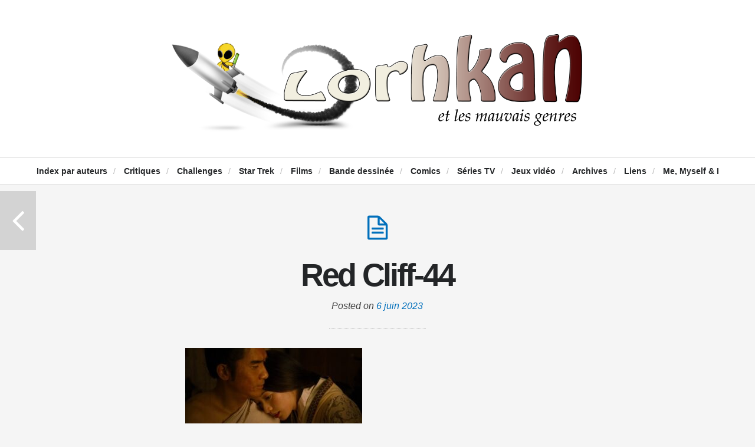

--- FILE ---
content_type: text/html; charset=UTF-8
request_url: https://www.lorhkan.com/2023/06/07/%E8%B5%A4%E5%A3%81-red-cliff-les-trois-royaumes-de-john-woo/red-cliff-44/
body_size: 9912
content:
<!DOCTYPE html>

<html lang="fr-FR">
<!-- a Hypha design (http://themeforest.net/user/hypha/?ref=hypha) - Proudly powered by WordPress (http://wordpress.org) -->

<head>
	
	<meta http-equiv="Content-Type" content="text/html; charset=UTF-8" />
	<meta name="viewport" content="width=device-width, minimum-scale=1.0, maximum-scale=1.0, initial-scale=1.0" />
	
	<title>Red Cliff-44 - Lorhkan et les mauvais genresLorhkan et les mauvais genres</title>
	
	<link rel="profile" href="https://gmpg.org/xfn/11" />
	<link rel="pingback" href="https://www.lorhkan.com/xmlrpc.php" />
	
	<!--[if lte IE 8]>
		<link rel="stylesheet" type="text/css" href="https://www.lorhkan.com/wp-content/themes/duplex/includes/styles/ie.css" media="screen"/>
		<script type="text/javascript" src="https://www.lorhkan.com/wp-content/themes/duplex/includes/js/libs/IE/ie-html5.js"></script>
	<![endif]-->
	
	
	<!-- This site is optimized with the Yoast SEO plugin v19.5.1 - https://yoast.com/wordpress/plugins/seo/ -->
	<meta name="robots" content="index, follow, max-snippet:-1, max-image-preview:large, max-video-preview:-1" />
	<link rel="canonical" href="https://www.lorhkan.com/wp-content/uploads/2023/06/Red-Cliff-44.jpg" />
	<meta property="og:locale" content="fr_FR" />
	<meta property="og:type" content="article" />
	<meta property="og:title" content="Red Cliff-44 - Lorhkan et les mauvais genres" />
	<meta property="og:url" content="https://www.lorhkan.com/wp-content/uploads/2023/06/Red-Cliff-44.jpg" />
	<meta property="og:site_name" content="Lorhkan et les mauvais genres" />
	<meta property="article:publisher" content="https://www.facebook.com/profile.php?id=100009373829628" />
	<meta property="article:modified_time" content="2023-06-06T19:49:05+00:00" />
	<meta property="og:image" content="https://www.lorhkan.com/wp-content/uploads/2023/06/Red-Cliff-44.jpg" />
	<meta property="og:image:width" content="1000" />
	<meta property="og:image:height" content="425" />
	<meta property="og:image:type" content="image/jpeg" />
	<meta name="twitter:card" content="summary" />
	<meta name="twitter:site" content="@Lorhkan" />
	<script type="application/ld+json" class="yoast-schema-graph">{"@context":"https://schema.org","@graph":[{"@type":"WebPage","@id":"https://www.lorhkan.com/wp-content/uploads/2023/06/Red-Cliff-44.jpg","url":"https://www.lorhkan.com/wp-content/uploads/2023/06/Red-Cliff-44.jpg","name":"Red Cliff-44 - Lorhkan et les mauvais genres","isPartOf":{"@id":"https://www.lorhkan.com/#website"},"primaryImageOfPage":{"@id":"https://www.lorhkan.com/wp-content/uploads/2023/06/Red-Cliff-44.jpg#primaryimage"},"image":{"@id":"https://www.lorhkan.com/wp-content/uploads/2023/06/Red-Cliff-44.jpg#primaryimage"},"thumbnailUrl":"https://www.lorhkan.com/wp-content/uploads/2023/06/Red-Cliff-44.jpg","datePublished":"2023-06-06T12:09:14+00:00","dateModified":"2023-06-06T19:49:05+00:00","breadcrumb":{"@id":"https://www.lorhkan.com/wp-content/uploads/2023/06/Red-Cliff-44.jpg#breadcrumb"},"inLanguage":"fr-FR","potentialAction":[{"@type":"ReadAction","target":["https://www.lorhkan.com/wp-content/uploads/2023/06/Red-Cliff-44.jpg"]}]},{"@type":"ImageObject","inLanguage":"fr-FR","@id":"https://www.lorhkan.com/wp-content/uploads/2023/06/Red-Cliff-44.jpg#primaryimage","url":"https://www.lorhkan.com/wp-content/uploads/2023/06/Red-Cliff-44.jpg","contentUrl":"https://www.lorhkan.com/wp-content/uploads/2023/06/Red-Cliff-44.jpg","width":1000,"height":425},{"@type":"BreadcrumbList","@id":"https://www.lorhkan.com/wp-content/uploads/2023/06/Red-Cliff-44.jpg#breadcrumb","itemListElement":[{"@type":"ListItem","position":1,"name":"Accueil","item":"https://www.lorhkan.com/"},{"@type":"ListItem","position":2,"name":"赤壁 / Red Cliff / Les Trois Royaumes, de John Woo","item":"https://www.lorhkan.com/2023/06/07/%e8%b5%a4%e5%a3%81-red-cliff-les-trois-royaumes-de-john-woo/"},{"@type":"ListItem","position":3,"name":"Red Cliff-44"}]},{"@type":"WebSite","@id":"https://www.lorhkan.com/#website","url":"https://www.lorhkan.com/","name":"Lorhkan et les mauvais genres","description":"Science-fiction, fantastique, fantasy","potentialAction":[{"@type":"SearchAction","target":{"@type":"EntryPoint","urlTemplate":"https://www.lorhkan.com/?s={search_term_string}"},"query-input":"required name=search_term_string"}],"inLanguage":"fr-FR"}]}</script>
	<!-- / Yoast SEO plugin. -->


<link rel='dns-prefetch' href='//secure.gravatar.com' />
<link rel='dns-prefetch' href='//fonts.googleapis.com' />
<link rel='dns-prefetch' href='//s.w.org' />
<link rel="alternate" type="application/rss+xml" title="Lorhkan et les mauvais genres &raquo; Flux" href="https://www.lorhkan.com/feed/" />
<link rel="alternate" type="application/rss+xml" title="Lorhkan et les mauvais genres &raquo; Flux des commentaires" href="https://www.lorhkan.com/comments/feed/" />
<link rel="alternate" type="application/rss+xml" title="Lorhkan et les mauvais genres &raquo; Red Cliff-44 Flux des commentaires" href="https://www.lorhkan.com/2023/06/07/%e8%b5%a4%e5%a3%81-red-cliff-les-trois-royaumes-de-john-woo/red-cliff-44/feed/" />
		<script type="text/javascript">
			window._wpemojiSettings = {"baseUrl":"https:\/\/s.w.org\/images\/core\/emoji\/12.0.0-1\/72x72\/","ext":".png","svgUrl":"https:\/\/s.w.org\/images\/core\/emoji\/12.0.0-1\/svg\/","svgExt":".svg","source":{"concatemoji":"https:\/\/www.lorhkan.com\/wp-includes\/js\/wp-emoji-release.min.js?ver=5.3.20"}};
			!function(e,a,t){var n,r,o,i=a.createElement("canvas"),p=i.getContext&&i.getContext("2d");function s(e,t){var a=String.fromCharCode;p.clearRect(0,0,i.width,i.height),p.fillText(a.apply(this,e),0,0);e=i.toDataURL();return p.clearRect(0,0,i.width,i.height),p.fillText(a.apply(this,t),0,0),e===i.toDataURL()}function c(e){var t=a.createElement("script");t.src=e,t.defer=t.type="text/javascript",a.getElementsByTagName("head")[0].appendChild(t)}for(o=Array("flag","emoji"),t.supports={everything:!0,everythingExceptFlag:!0},r=0;r<o.length;r++)t.supports[o[r]]=function(e){if(!p||!p.fillText)return!1;switch(p.textBaseline="top",p.font="600 32px Arial",e){case"flag":return s([127987,65039,8205,9895,65039],[127987,65039,8203,9895,65039])?!1:!s([55356,56826,55356,56819],[55356,56826,8203,55356,56819])&&!s([55356,57332,56128,56423,56128,56418,56128,56421,56128,56430,56128,56423,56128,56447],[55356,57332,8203,56128,56423,8203,56128,56418,8203,56128,56421,8203,56128,56430,8203,56128,56423,8203,56128,56447]);case"emoji":return!s([55357,56424,55356,57342,8205,55358,56605,8205,55357,56424,55356,57340],[55357,56424,55356,57342,8203,55358,56605,8203,55357,56424,55356,57340])}return!1}(o[r]),t.supports.everything=t.supports.everything&&t.supports[o[r]],"flag"!==o[r]&&(t.supports.everythingExceptFlag=t.supports.everythingExceptFlag&&t.supports[o[r]]);t.supports.everythingExceptFlag=t.supports.everythingExceptFlag&&!t.supports.flag,t.DOMReady=!1,t.readyCallback=function(){t.DOMReady=!0},t.supports.everything||(n=function(){t.readyCallback()},a.addEventListener?(a.addEventListener("DOMContentLoaded",n,!1),e.addEventListener("load",n,!1)):(e.attachEvent("onload",n),a.attachEvent("onreadystatechange",function(){"complete"===a.readyState&&t.readyCallback()})),(n=t.source||{}).concatemoji?c(n.concatemoji):n.wpemoji&&n.twemoji&&(c(n.twemoji),c(n.wpemoji)))}(window,document,window._wpemojiSettings);
		</script>
		<style type="text/css">
img.wp-smiley,
img.emoji {
	display: inline !important;
	border: none !important;
	box-shadow: none !important;
	height: 1em !important;
	width: 1em !important;
	margin: 0 .07em !important;
	vertical-align: -0.1em !important;
	background: none !important;
	padding: 0 !important;
}
</style>
	<link rel='stylesheet' id='hypha-shortcodes-css'  href='https://www.lorhkan.com/wp-content/plugins/hypha-shortcodes/shortcodes.css?ver=5.3.20' type='text/css' media='all' />
<link rel='stylesheet' id='wp-block-library-css'  href='https://www.lorhkan.com/wp-includes/css/dist/block-library/style.min.css?ver=5.3.20' type='text/css' media='all' />
<style id='wp-block-library-inline-css' type='text/css'>
.has-text-align-justify{text-align:justify;}
</style>
<link rel='stylesheet' id='style-css'  href='https://www.lorhkan.com/wp-content/themes/duplex/style.css?ver=5.3.20' type='text/css' media='all' />
<link rel='stylesheet' id='media_queries_css-css'  href='https://www.lorhkan.com/wp-content/themes/duplex/includes/styles/media-queries.css?ver=0.1' type='text/css' media='screen' />
<link rel='stylesheet' id='font_awesome_css-css'  href='https://www.lorhkan.com/wp-content/themes/duplex/includes/fonts/fontawesome/font-awesome.css?ver=0.1' type='text/css' media='screen' />
<link rel='stylesheet' id='flexslider_css-css'  href='https://www.lorhkan.com/wp-content/themes/duplex/includes/styles/flexslider.css?ver=0.1' type='text/css' media='screen' />
<link rel='stylesheet' id='google_opensans-css'  href='https://fonts.googleapis.com/css?family=Open+Sans%3A400italic%2C700italic%2C400%2C700&#038;ver=5.3.20' type='text/css' media='all' />
<link rel='stylesheet' id='google_abel-css'  href='https://fonts.googleapis.com/css?family=Abel&#038;ver=5.3.20' type='text/css' media='all' />
<link rel='stylesheet' id='slb_core-css'  href='https://www.lorhkan.com/wp-content/plugins/simple-lightbox/client/css/app.css?ver=2.9.3' type='text/css' media='all' />
<link rel='stylesheet' id='jetpack_css-css'  href='https://www.lorhkan.com/wp-content/plugins/jetpack/css/jetpack.css?ver=8.7.4' type='text/css' media='all' />
<script type='text/javascript' src='https://www.lorhkan.com/wp-includes/js/jquery/jquery.js?ver=1.12.4-wp'></script>
<script type='text/javascript' src='https://www.lorhkan.com/wp-includes/js/jquery/jquery-migrate.min.js?ver=1.4.1'></script>
<script type='text/javascript' src='https://www.lorhkan.com/wp-includes/js/jquery/ui/core.min.js?ver=1.11.4'></script>
<script type='text/javascript' src='https://www.lorhkan.com/wp-includes/js/jquery/ui/widget.min.js?ver=1.11.4'></script>
<script type='text/javascript' src='https://www.lorhkan.com/wp-includes/js/jquery/ui/accordion.min.js?ver=1.11.4'></script>
<script type='text/javascript' src='https://www.lorhkan.com/wp-includes/js/jquery/ui/tabs.min.js?ver=1.11.4'></script>
<script type='text/javascript' src='https://www.lorhkan.com/wp-content/plugins/hypha-shortcodes/js/hypha-shortcodes-lib.js?ver=5.3.20'></script>
<script type='text/javascript' src='https://www.lorhkan.com/wp-content/plugins/wp-ajaxify-comments/js/wp-ajaxify-comments.min.js?ver=1.7.4'></script>
<link rel='https://api.w.org/' href='https://www.lorhkan.com/wp-json/' />
<link rel="EditURI" type="application/rsd+xml" title="RSD" href="https://www.lorhkan.com/xmlrpc.php?rsd" />
<link rel="wlwmanifest" type="application/wlwmanifest+xml" href="https://www.lorhkan.com/wp-includes/wlwmanifest.xml" /> 
<meta name="generator" content="WordPress 5.3.20" />
<link rel='shortlink' href='https://wp.me/a5YAPN-3Vr' />
<link rel="alternate" type="application/json+oembed" href="https://www.lorhkan.com/wp-json/oembed/1.0/embed?url=https%3A%2F%2Fwww.lorhkan.com%2F2023%2F06%2F07%2F%25e8%25b5%25a4%25e5%25a3%2581-red-cliff-les-trois-royaumes-de-john-woo%2Fred-cliff-44%2F" />
<link rel="alternate" type="text/xml+oembed" href="https://www.lorhkan.com/wp-json/oembed/1.0/embed?url=https%3A%2F%2Fwww.lorhkan.com%2F2023%2F06%2F07%2F%25e8%25b5%25a4%25e5%25a3%2581-red-cliff-les-trois-royaumes-de-john-woo%2Fred-cliff-44%2F&#038;format=xml" />
<script type="text/javascript">/* <![CDATA[ */if(!window["WPAC"])var WPAC={};WPAC._Options={debug:false,selectorCommentForm:"#commentform",selectorCommentsContainer:"#comments,.comments-wrapper",selectorCommentPagingLinks:"#comments [class^='nav-'] a",selectorCommentLinks:"#comments a[href*=\"/comment-page-\"]",selectorRespondContainer:"#respond",selectorErrorContainer:"p:parent",popupCornerRadius:5,popupMarginTop:10,popupWidth:30,popupPadding:5,popupFadeIn:400,popupFadeOut:400,popupTimeout:3000,popupBackgroundColorLoading:"#000",popupTextColorLoading:"#fff",popupBackgroundColorSuccess:"#008000",popupTextColorSuccess:"#fff",popupBackgroundColorError:"#f00",popupTextColorError:"#fff",popupOpacity:70,popupTextAlign:"center",popupTextFontSize:"Default font size",popupZindex:1000,scrollSpeed:500,autoUpdateIdleTime:0,textPosted:"Votre commentaire a été envoyé. Merci!",textPostedUnapproved:"Votre commentaire a été envoyé et est en attente de modération. Merci!",textReloadPage:"Rechargement de la page. Veuillez patienter&hellip;",textPostComment:"Envoi de votre commentaire. Veuillez patienter&hellip;",textRefreshComments:"Loading comments. Please wait&hellip;",textUnknownError:"Une erreur s'est produite, votre commentaire n'a pas été envoyé.",selectorPostContainer:"",commentPagesUrlRegex:"",asyncLoadTrigger:"DomReady",disableUrlUpdate:false,disableScrollToAnchor:false,disableCache:false,enableByQuery:false,commentsEnabled:true,version:"1.7.4"};WPAC._Callbacks={"beforeSelectElements":function(dom){},"beforeUpdateComments":function(newDom,commentUrl){},"afterUpdateComments":function(newDom,commentUrl){SCE_comments_updated();},"beforeSubmitComment":function(){},"afterPostComment":function(commentUrl,unapproved){}};/* ]]> */</script>
<link rel='dns-prefetch' href='//v0.wordpress.com'/>
<style type='text/css'>img#wpstats{display:none}</style><link rel="shortcut icon" href="https://www.lorhkan.com/wp-content/uploads/2014/05/avatar.png" />

<style type="text/css"></style>
<style>
.synved-social-resolution-single {
display: inline-block;
}
.synved-social-resolution-normal {
display: inline-block;
}
.synved-social-resolution-hidef {
display: none;
}

@media only screen and (min--moz-device-pixel-ratio: 2),
only screen and (-o-min-device-pixel-ratio: 2/1),
only screen and (-webkit-min-device-pixel-ratio: 2),
only screen and (min-device-pixel-ratio: 2),
only screen and (min-resolution: 2dppx),
only screen and (min-resolution: 192dpi) {
	.synved-social-resolution-normal {
	display: none;
	}
	.synved-social-resolution-hidef {
	display: inline-block;
	}
}
</style><style type="text/css">a {color: #006FBB;}pre {border-left: 5px solid #006FBB;}.post .more-link {background:#006FBB;}.nav li:hover > a, .nav .current-menu-item a, .nav .current_page_item a, .nav .current-page-ancestor a {color: #006FBB;}#content .comments-some a {color: #006FBB;}a:hover {color: #777;}.header-text-color, #reply-title {color: #232527;}body {color: #232527;}body {}#cabinet-toggle { display: none; }
#cabinet-slider { display: block; }</style>	
<script>
  (function(i,s,o,g,r,a,m){i['GoogleAnalyticsObject']=r;i[r]=i[r]||function(){
  (i[r].q=i[r].q||[]).push(arguments)},i[r].l=1*new Date();a=s.createElement(o),
  m=s.getElementsByTagName(o)[0];a.async=1;a.src=g;m.parentNode.insertBefore(a,m)
  })(window,document,'script','//www.google-analytics.com/analytics.js','ga');

  ga('create', 'UA-619690-1', 'lorhkan.com');
  ga('send', 'pageview');

</script>

</head>

<body data-rsssl=1 class="attachment attachment-template-default single single-attachment postid-15093 attachmentid-15093 attachment-jpeg no-js chrome attachment-red-cliff-44">

	
	
	<div id="container">
	
			<a id="cabinet-toggle" href="#" title="cabinet slider"><i class="icon-plus-sign"></i></a>
		
	<header class="header clearfix">
				
		<hgroup class="header-content">
						
			<h1 class="logo-title"><a href="https://www.lorhkan.com" title="Lorhkan et les mauvais genres"><img src="https://www.lorhkan.com/wp-content/uploads/2014/05/Logo2-v13.png" title="Lorhkan et les mauvais genres" alt="Lorhkan et les mauvais genres" class="logo"/></a></h1>
			
						
	    </hgroup>
	    
	    <nav role="navigation" class="header-nav">
	    
	    	<div class="menu-index-des-chroniques-container"><ul id="menu-index-des-chroniques" class="nav"><li id="menu-item-608" class="menu-item menu-item-type-post_type menu-item-object-page menu-item-608"><a href="https://www.lorhkan.com/index/">Index par auteurs</a><span class="divider">/</span></li>
<li id="menu-item-4094" class="menu-item menu-item-type-taxonomy menu-item-object-category menu-item-has-children menu-item-4094"><a href="https://www.lorhkan.com/category/critiques/">Critiques</a><span class="divider">/</span>
<ul class="sub-menu">
	<li id="menu-item-4095" class="menu-item menu-item-type-taxonomy menu-item-object-category menu-item-4095"><a href="https://www.lorhkan.com/category/critiques/science-fiction/">Science-fiction</a><span class="divider">/</span></li>
	<li id="menu-item-4096" class="menu-item menu-item-type-taxonomy menu-item-object-category menu-item-4096"><a href="https://www.lorhkan.com/category/critiques/fantasy/">Fantasy</a><span class="divider">/</span></li>
	<li id="menu-item-4097" class="menu-item menu-item-type-taxonomy menu-item-object-category menu-item-4097"><a href="https://www.lorhkan.com/category/critiques/fantastique/">Fantastique</a><span class="divider">/</span></li>
</ul>
</li>
<li id="menu-item-4098" class="menu-item menu-item-type-post_type menu-item-object-page menu-item-has-children menu-item-4098"><a href="https://www.lorhkan.com/challenges/">Challenges</a><span class="divider">/</span>
<ul class="sub-menu">
	<li id="menu-item-4100" class="menu-item menu-item-type-post_type menu-item-object-page menu-item-4100"><a href="https://www.lorhkan.com/challenges/en-cours/">En cours</a><span class="divider">/</span></li>
	<li id="menu-item-4099" class="menu-item menu-item-type-post_type menu-item-object-page menu-item-4099"><a href="https://www.lorhkan.com/challenges/termines/">Terminés</a><span class="divider">/</span></li>
</ul>
</li>
<li id="menu-item-10912" class="menu-item menu-item-type-taxonomy menu-item-object-category menu-item-has-children menu-item-10912"><a href="https://www.lorhkan.com/category/star-trek/">Star Trek</a><span class="divider">/</span>
<ul class="sub-menu">
	<li id="menu-item-10921" class="menu-item menu-item-type-taxonomy menu-item-object-category menu-item-10921"><a href="https://www.lorhkan.com/category/star-trek/films-star-trek/">Films</a><span class="divider">/</span></li>
	<li id="menu-item-10950" class="menu-item menu-item-type-taxonomy menu-item-object-category menu-item-10950"><a href="https://www.lorhkan.com/category/star-trek/serie-originale/">Série originale</a><span class="divider">/</span></li>
	<li id="menu-item-10922" class="menu-item menu-item-type-taxonomy menu-item-object-category menu-item-10922"><a href="https://www.lorhkan.com/category/star-trek/the-next-generation/">The Next Generation</a><span class="divider">/</span></li>
	<li id="menu-item-10920" class="menu-item menu-item-type-taxonomy menu-item-object-category menu-item-10920"><a href="https://www.lorhkan.com/category/star-trek/enterprise/">Enterprise</a><span class="divider">/</span></li>
	<li id="menu-item-10919" class="menu-item menu-item-type-taxonomy menu-item-object-category menu-item-10919"><a href="https://www.lorhkan.com/category/star-trek/discovery/">Discovery</a><span class="divider">/</span></li>
	<li id="menu-item-14875" class="menu-item menu-item-type-taxonomy menu-item-object-category menu-item-14875"><a href="https://www.lorhkan.com/category/star-trek/picard/">Picard</a><span class="divider">/</span></li>
	<li id="menu-item-13111" class="menu-item menu-item-type-taxonomy menu-item-object-category menu-item-13111"><a href="https://www.lorhkan.com/category/star-trek/lower-decks/">Lower Decks</a><span class="divider">/</span></li>
	<li id="menu-item-13840" class="menu-item menu-item-type-taxonomy menu-item-object-category menu-item-13840"><a href="https://www.lorhkan.com/category/star-trek/prodigy/">Prodigy</a><span class="divider">/</span></li>
	<li id="menu-item-10949" class="menu-item menu-item-type-taxonomy menu-item-object-category menu-item-10949"><a href="https://www.lorhkan.com/category/star-trek/kelvin-timeline/">Kelvin timeline</a><span class="divider">/</span></li>
	<li id="menu-item-10918" class="menu-item menu-item-type-taxonomy menu-item-object-category menu-item-10918"><a href="https://www.lorhkan.com/category/star-trek/collection-eaglemoss/">Collection Eaglemoss</a><span class="divider">/</span></li>
</ul>
</li>
<li id="menu-item-4101" class="menu-item menu-item-type-taxonomy menu-item-object-category menu-item-4101"><a href="https://www.lorhkan.com/category/films/">Films</a><span class="divider">/</span></li>
<li id="menu-item-13971" class="menu-item menu-item-type-taxonomy menu-item-object-category menu-item-13971"><a href="https://www.lorhkan.com/category/critiques/bande-dessinee/">Bande dessinée</a><span class="divider">/</span></li>
<li id="menu-item-4341" class="menu-item menu-item-type-taxonomy menu-item-object-category menu-item-4341"><a href="https://www.lorhkan.com/category/critiques/comics/">Comics</a><span class="divider">/</span></li>
<li id="menu-item-4103" class="menu-item menu-item-type-taxonomy menu-item-object-category menu-item-4103"><a href="https://www.lorhkan.com/category/series-tv-2/">Séries TV</a><span class="divider">/</span></li>
<li id="menu-item-4102" class="menu-item menu-item-type-taxonomy menu-item-object-category menu-item-4102"><a href="https://www.lorhkan.com/category/jeux-video/">Jeux vidéo</a><span class="divider">/</span></li>
<li id="menu-item-4171" class="menu-item menu-item-type-post_type menu-item-object-page menu-item-4171"><a href="https://www.lorhkan.com/archives/">Archives</a><span class="divider">/</span></li>
<li id="menu-item-4105" class="menu-item menu-item-type-post_type menu-item-object-page menu-item-4105"><a href="https://www.lorhkan.com/a-voir/">Liens</a><span class="divider">/</span></li>
<li id="menu-item-4106" class="menu-item menu-item-type-post_type menu-item-object-page menu-item-4106"><a href="https://www.lorhkan.com/me-myself-i/">Me, Myself &#038; I</a><span class="divider">/</span></li>
</ul></div>	    	
	    		    		<a id="cabinet-toggle-mobile" href="#" title="cabinet slider"><i class="icon-plus-sign"></i></a>
	    		    	
	    </nav><!--END nav .header-nav-->
		
	</header><!--END header-->
	
	 
		<!-- post navigation -->
		<div class="postlink">
			<div class="prev-post"><a href="https://www.lorhkan.com/2023/06/07/%e8%b5%a4%e5%a3%81-red-cliff-les-trois-royaumes-de-john-woo/" rel="prev"></a></div>
			<div class="next-post"></div>
		</div>	
		
	<div id="wrapper">
		<div id="main">		
		<div id="content">
			<div class="posts clearfix">
	
								
				<!-- The Loop -->
								
				<article class="post post-15093 attachment type-attachment status-inherit hentry odd">
														    
					<div class="entry-wrapper clearfix">
						<div class="entry-post clearfix">
						
										    		<div class="post-format-icon">
				    			<a href="https://www.lorhkan.com/2023/06/07/%e8%b5%a4%e5%a3%81-red-cliff-les-trois-royaumes-de-john-woo/red-cliff-44/" title="Red Cliff-44" class="post-format-icon-link">
				    				<span class="icon-file-alt"></span>
				    			</a>
				    		</div>
												
											    		
				    		
				    					
							<div class="post-content clearfix">
							
								<header>					
																			<h1 class="entry-title"><a href="https://www.lorhkan.com/2023/06/07/%e8%b5%a4%e5%a3%81-red-cliff-les-trois-royaumes-de-john-woo/red-cliff-44/" title="Red Cliff-44" class="header-text-color">Red Cliff-44</a></h1>
																		
									<div class="date-title">Posted on <a href="https://www.lorhkan.com/2023/06/06/" title="Red Cliff-44">6 juin 2023</a></div>
								</header>
							
								<p class="attachment"><a href="https://www.lorhkan.com/wp-content/uploads/2023/06/Red-Cliff-44.jpg" data-slb-active="1" data-slb-asset="371637939" data-slb-internal="0" data-slb-group="15093"><img width="300" height="128" src="https://www.lorhkan.com/wp-content/uploads/2023/06/Red-Cliff-44-300x128.jpg" class="attachment-medium size-medium" alt="" srcset="https://www.lorhkan.com/wp-content/uploads/2023/06/Red-Cliff-44-300x128.jpg 300w, https://www.lorhkan.com/wp-content/uploads/2023/06/Red-Cliff-44-768x326.jpg 768w, https://www.lorhkan.com/wp-content/uploads/2023/06/Red-Cliff-44.jpg 1000w" sizes="(max-width: 300px) 100vw, 300px" data-attachment-id="15093" data-permalink="https://www.lorhkan.com/2023/06/07/%e8%b5%a4%e5%a3%81-red-cliff-les-trois-royaumes-de-john-woo/red-cliff-44/" data-orig-file="https://www.lorhkan.com/wp-content/uploads/2023/06/Red-Cliff-44.jpg" data-orig-size="1000,425" data-comments-opened="1" data-image-meta="{&quot;aperture&quot;:&quot;0&quot;,&quot;credit&quot;:&quot;&quot;,&quot;camera&quot;:&quot;&quot;,&quot;caption&quot;:&quot;&quot;,&quot;created_timestamp&quot;:&quot;0&quot;,&quot;copyright&quot;:&quot;&quot;,&quot;focal_length&quot;:&quot;0&quot;,&quot;iso&quot;:&quot;0&quot;,&quot;shutter_speed&quot;:&quot;0&quot;,&quot;title&quot;:&quot;&quot;,&quot;orientation&quot;:&quot;0&quot;}" data-image-title="Red Cliff-44" data-image-description="" data-medium-file="https://www.lorhkan.com/wp-content/uploads/2023/06/Red-Cliff-44-300x128.jpg" data-large-file="https://www.lorhkan.com/wp-content/uploads/2023/06/Red-Cliff-44.jpg" /></a></p>
								


							</div><!--END .post-content-->


							
															<ul class="entry-meta clearfix"><li><span class="icon-user"></span> <a href="https://www.lorhkan.com/author/bzh44mor/" title="Articles par Lorhkan" rel="author">Lorhkan</a></li><li><span class="icon-table"></span> <a href="https://www.lorhkan.com/2023/06/06/">06/06/2023</a></li><li class="comments-none"><a href="https://www.lorhkan.com/2023/06/07/%e8%b5%a4%e5%a3%81-red-cliff-les-trois-royaumes-de-john-woo/red-cliff-44/#respond" title="comments"><span class="icon-comment"></span> No Comments</a></li></ul>														
						</div><!--END .entry-post-->
					</div><!--END .entry-wrapper-->

				</article><!--END article-->	


				
				
				
				


				
			</div><!--END .posts-->
			
						
							<!-- comments template -->
									
<div id="comments" class="clearfix">

	<h3 id="comments-title">
		Leave A Comment	</h3>

	<div class="comments-wrapper">
		<div class="comments-block">
		
		<ol class="commentlist">
						
						
					</ol>
		
		
	
			<div id="respond" class="comment-respond">
		<h3 id="reply-title" class="comment-reply-title">Laisser un commentaire <small><i id="cancel-comment-reply-link" class="icon-remove-sign" style="display:none;"></i></small></h3><form action="https://www.lorhkan.com/wp-comments-post.php" method="post" id="commentform" class="comment-form"><p class="comment-notes"><span id="email-notes">Votre adresse de messagerie ne sera pas publiée.</span> Les champs obligatoires sont indiqués avec <span class="required">*</span></p><p class="comment-form-comment"><label for="comment">Commentaire</label> <textarea id="comment" name="comment" cols="45" rows="8" maxlength="65525" required="required"></textarea></p><p style="clear: both;" class="subscribe-to-comments">
			<input type="checkbox" name="subscribe" id="subscribe" value="subscribe" style="width: auto;" />
			<label for="subscribe">Prévenez moi en cas de nouveaux commentaires.</label>
			</p><p class="comment-form-author"><label for="author">Nom <span class="required">*</span></label> <input id="author" name="author" type="text" value="" size="30" maxlength="245" required='required' /></p>
<p class="comment-form-email"><label for="email">Adresse de messagerie <span class="required">*</span></label> <input id="email" name="email" type="text" value="" size="30" maxlength="100" aria-describedby="email-notes" required='required' /></p>
<p class="comment-form-url"><label for="url">Site web</label> <input id="url" name="url" type="text" value="" size="30" maxlength="200" /></p>
<p class="comment-form-cookies-consent"><input id="wp-comment-cookies-consent" name="wp-comment-cookies-consent" type="checkbox" value="yes" /> <label for="wp-comment-cookies-consent">Enregistrer mon nom, mon e-mail et mon site web dans le navigateur pour mon prochain commentaire.</label></p>
<p class="comment-subscription-form"><input type="checkbox" name="subscribe_blog" id="subscribe_blog" value="subscribe" style="width: auto; -moz-appearance: checkbox; -webkit-appearance: checkbox;" /> <label class="subscribe-label" id="subscribe-blog-label" for="subscribe_blog">Prévenez-moi de tous les nouveaux articles par e-mail.</label></p><p class="form-submit"><input name="submit" type="submit" id="submit" class="submit" value="Laisser un commentaire" /> <input type='hidden' name='comment_post_ID' value='15093' id='comment_post_ID' />
<input type='hidden' name='comment_parent' id='comment_parent' value='0' />
</p><p style="display: none;"><input type="hidden" id="akismet_comment_nonce" name="akismet_comment_nonce" value="4064d73a02" /></p><p style="display: none !important;"><label>&#916;<textarea name="ak_hp_textarea" cols="45" rows="8" maxlength="100"></textarea></label><input type="hidden" id="ak_js_1" name="ak_js" value="83"/><script>document.getElementById( "ak_js_1" ).setAttribute( "value", ( new Date() ).getTime() );</script></p></form>	</div><!-- #respond -->
			
		</div><!--END .comments-block-->
	</div><!--END .comments-wrapper-->
</div><!--END #comments-->										
		</div><!--END #content-->

	
		</div><!--END #main-->
	</div><!--END #wrapper-->
	
	<footer class="footer clearfix">
		<div class="subfooter">
			<center><a href="https://www.senscritique.com/Lorhkan" target="_blank"><img border="0" alt="Sens Critique" title="Sens Critique" src="https://www.lorhkan.com/wp-content/uploads/2015/01/senscritique.png"/></a>&nbsp; &nbsp; &nbsp; &nbsp; &nbsp; &nbsp; &nbsp; &nbsp; &nbsp; &nbsp;<a href="http://planete-sf.com/" target="_blank"><img border="0" alt="Planète-SF" title="Planète-SF" src="https://www.lorhkan.com/wp-content/uploads/2021/03/Juré-du-Prix-SF-Logo-2021-transp.png" width="220" height="220"/></a>&nbsp; &nbsp; &nbsp; &nbsp; &nbsp; &nbsp; &nbsp; &nbsp; &nbsp; &nbsp;<a href="https://instagram.com/lorhkan" target="_blank"><img border="0" alt="Instagram" title="Instagram" src="https://www.lorhkan.com/wp-content/uploads/2015/01/instagram.png"/></a>
<br>
<center><a href="https://twitter.com/Lorhkan" target="_blank"><img border="0" alt="Twitter" title="Twitter" src="https://www.lorhkan.com/wp-content/uploads/2013/03/icontexto-inside-twitter.png"/></a>&nbsp; &nbsp; &nbsp; &nbsp; &nbsp; &nbsp; &nbsp; &nbsp; &nbsp; &nbsp;<a href="https://www.facebook.com/profile.php?id=100009373829628" target="_blank"><img border="0" alt="Facebook" title="Facebook" src="https://www.lorhkan.com/wp-content/uploads/2015/06/icontexto_inside_facebook.png"/></a>&nbsp; &nbsp; &nbsp; &nbsp; &nbsp; &nbsp; &nbsp; &nbsp; &nbsp; &nbsp;<a href="https://www.lorhkan.com/feed/" target="_blank"><img border="0" alt="RSS" title="RSS" src="https://www.lorhkan.com/wp-content/uploads/2013/03/icontexto-inside-rss.png"/></a></center>		</div>
	</footer><!--END footer-->
	
	</div><!--END #container-->

<section id="cabinet" class="clearfix cabinet-4">
		<div id="cabinet-wrapper">
			<div id="cabinet-slider">
				<div class="widget_text widget"><h2 class="widgettitle">Ça lit :</h2>
<div class="textwidget custom-html-widget"><img src="https://www.lorhkan.com/wp-content/uploads/2022/11/Lîle-de-silicium-Chen-Qiufan-couverture.jpg" width="150"/><br><br></div></div><div class="widget_text widget"><h2 class="widgettitle">Ça écrit :</h2>
<div class="textwidget custom-html-widget">- <strong>Star Trek Discovery, saison 3</strong><br><br>

- <strong>Le magicien quantique</strong>, de Derek Künsken<br><br>

- <strong>Star Trek Nemesis</strong>, de Stuart Baird<br><br>

- <strong>Ormeshadow</strong>, de Priya Sharma<br><br>

- <strong>Opexx</strong>, de Laurent Genefort<br><br>

- <strong>Des bêtes fabuleuses</strong>, de Priya Sharma<br><br>

- <strong>Waldo</strong>, de Robert Heinlein<br><br></div></div><div class="widget"><h2 class="widgettitle">Ça s&#039;abonne :</h2>

            <form action="#" method="post" accept-charset="utf-8" id="subscribe-blog-blog_subscription-2">
				                    <div id="subscribe-text"><p>Saisissez votre adresse e-mail pour vous abonner à ce blog et recevoir une notification de chaque nouvel article par email.</p>
</div>                    <p id="subscribe-email">
                        <label id="jetpack-subscribe-label"
                               class="screen-reader-text"
                               for="subscribe-field-blog_subscription-2">
							Adresse e-mail                        </label>
                        <input type="email" name="email" required="required"
                        			                                                value=""
                            id="subscribe-field-blog_subscription-2"
                            placeholder="Adresse e-mail"
                        />
                    </p>

                    <p id="subscribe-submit">
                        <input type="hidden" name="action" value="subscribe"/>
                        <input type="hidden" name="source" value="https://www.lorhkan.com/2023/06/07/%E8%B5%A4%E5%A3%81-red-cliff-les-trois-royaumes-de-john-woo/red-cliff-44/"/>
                        <input type="hidden" name="sub-type" value="widget"/>
                        <input type="hidden" name="redirect_fragment" value="blog_subscription-2"/>
						                        <button type="submit"
	                        		                    	                        name="jetpack_subscriptions_widget"
	                    >
	                        Abonnez-vous                        </button>
                    </p>
				            </form>
		
</div><div class="widget"><h2 class="widgettitle">Ça fouille :</h2>
<form class="search-form clearfix" action="https://www.lorhkan.com">
	<fieldset>
		<input type="text" class="search-form-input text" name="s" value="To search type and hit enter" onfocus="if(this.value=='To search type and hit enter')this.value='';" onblur="if(this.value=='')this.value='To search type and hit enter';" />
		<input type="submit" value="Search" class="submit search-button" />
	</fieldset>
</form><!--END #searchform--></div>			</div>
		</div>
	</section><!--END #cabinet-->
	
<script type='text/javascript'>
/* <![CDATA[ */
var custom_js_vars = {"infinite_scroll":"yes","infinite_scroll_image":"https:\/\/www.lorhkan.com\/wp-content\/themes\/duplex"};
/* ]]> */
</script>
<script type='text/javascript' src='https://www.lorhkan.com/wp-content/themes/duplex/includes/js/hypha-scripts.js?ver=5.3.20'></script>
<script type='text/javascript' src='https://www.lorhkan.com/wp-content/themes/duplex/includes/js/libs/mobilemenu/jquery.mobilemenu.js?ver=5.3.20'></script>
<script type='text/javascript' src='https://www.lorhkan.com/wp-content/themes/duplex/includes/js/libs/fitvid/jquery.fitvids.js?ver=5.3.20'></script>
<script type='text/javascript' src='https://www.lorhkan.com/wp-content/themes/duplex/includes/js/libs/flexslider/jquery.flexslider-min.js?ver=5.3.20'></script>
<script type='text/javascript' src='https://www.lorhkan.com/wp-content/themes/duplex/includes/js/libs/infinitescroll/jquery.infinitescroll.min.js?ver=5.3.20'></script>
<script type='text/javascript' src='https://www.lorhkan.com/wp-includes/js/comment-reply.min.js?ver=5.3.20'></script>
<script type='text/javascript' src='https://www.lorhkan.com/wp-content/plugins/jetpack/_inc/build/twitter-timeline.min.js?ver=4.0.0'></script>
<script type='text/javascript' src='https://www.lorhkan.com/wp-includes/js/wp-embed.min.js?ver=5.3.20'></script>
<script defer type='text/javascript' src='https://www.lorhkan.com/wp-content/plugins/akismet/_inc/akismet-frontend.js?ver=1674829864'></script>
<script type='text/javascript' src='https://www.lorhkan.com/wp-content/plugins/simple-lightbox/client/js/prod/lib.core.js?ver=2.9.3'></script>
<script type='text/javascript' src='https://www.lorhkan.com/wp-content/plugins/simple-lightbox/client/js/prod/lib.view.js?ver=2.9.3'></script>
<script type='text/javascript' src='https://www.lorhkan.com/wp-content/plugins/simple-lightbox/themes/baseline/js/prod/client.js?ver=2.9.3'></script>
<script type='text/javascript' src='https://www.lorhkan.com/wp-content/plugins/simple-lightbox/themes/default/js/prod/client.js?ver=2.9.3'></script>
<script type='text/javascript' src='https://www.lorhkan.com/wp-content/plugins/simple-lightbox/template-tags/item/js/prod/tag.item.js?ver=2.9.3'></script>
<script type='text/javascript' src='https://www.lorhkan.com/wp-content/plugins/simple-lightbox/template-tags/ui/js/prod/tag.ui.js?ver=2.9.3'></script>
<script type='text/javascript' src='https://www.lorhkan.com/wp-content/plugins/simple-lightbox/content-handlers/image/js/prod/handler.image.js?ver=2.9.3'></script>
<script type="text/javascript" id="slb_footer">/* <![CDATA[ */if ( !!window.jQuery ) {(function($){$(document).ready(function(){if ( !!window.SLB && SLB.has_child('View.init') ) { SLB.View.init({"ui_autofit":true,"ui_animate":true,"slideshow_autostart":true,"slideshow_duration":"6","group_loop":true,"ui_overlay_opacity":"0.8","ui_title_default":false,"theme_default":"slb_default","ui_labels":{"loading":"Loading","close":"Close","nav_next":"Next","nav_prev":"Previous","slideshow_start":"Start slideshow","slideshow_stop":"Stop slideshow","group_status":"Item %current% of %total%"}}); }
if ( !!window.SLB && SLB.has_child('View.assets') ) { {$.extend(SLB.View.assets, {"371637939":{"id":15093,"type":"image","internal":true,"source":"https:\/\/www.lorhkan.com\/wp-content\/uploads\/2023\/06\/Red-Cliff-44.jpg","title":"Red Cliff-44","caption":"","description":""}});} }
/* THM */
if ( !!window.SLB && SLB.has_child('View.extend_theme') ) { SLB.View.extend_theme('slb_baseline',{"name":"Slogan","parent":"","styles":[{"handle":"base","uri":"https:\/\/www.lorhkan.com\/wp-content\/plugins\/simple-lightbox\/themes\/baseline\/css\/style.css","deps":[]}],"layout_raw":"<div class=\"slb_container\"><div class=\"slb_content\">{{item.content}}<div class=\"slb_nav\"><span class=\"slb_prev\">{{ui.nav_prev}}<\/span><span class=\"slb_next\">{{ui.nav_next}}<\/span><\/div><div class=\"slb_controls\"><span class=\"slb_close\">{{ui.close}}<\/span><span class=\"slb_slideshow\">{{ui.slideshow_control}}<\/span><\/div><div class=\"slb_loading\">{{ui.loading}}<\/div><\/div><div class=\"slb_details\"><div class=\"inner\"><div class=\"slb_data\"><div class=\"slb_data_content\"><span class=\"slb_data_title\">{{item.title}}<\/span><span class=\"slb_group_status\">{{ui.group_status}}<\/span><div class=\"slb_data_desc\">{{item.description}}<\/div><\/div><\/div><div class=\"slb_nav\"><span class=\"slb_prev\">{{ui.nav_prev}}<\/span><span class=\"slb_next\">{{ui.nav_next}}<\/span><\/div><\/div><\/div><\/div>"}); }if ( !!window.SLB && SLB.has_child('View.extend_theme') ) { SLB.View.extend_theme('slb_default',{"name":"Par d\u00e9faut (clair)","parent":"slb_baseline","styles":[{"handle":"base","uri":"https:\/\/www.lorhkan.com\/wp-content\/plugins\/simple-lightbox\/themes\/default\/css\/style.css","deps":[]}]}); }})})(jQuery);}/* ]]> */</script>
<script type="text/javascript" id="slb_context">/* <![CDATA[ */if ( !!window.jQuery ) {(function($){$(document).ready(function(){if ( !!window.SLB ) { {$.extend(SLB, {"context":["public","user_guest"]});} }})})(jQuery);}/* ]]> */</script>
<script type='text/javascript' src='https://stats.wp.com/e-202603.js' async='async' defer='defer'></script>
<script type='text/javascript'>
	_stq = window._stq || [];
	_stq.push([ 'view', {v:'ext',j:'1:8.7.4',blog:'88322955',post:'15093',tz:'1',srv:'www.lorhkan.com'} ]);
	_stq.push([ 'clickTrackerInit', '88322955', '15093' ]);
</script>

</body>
</html>